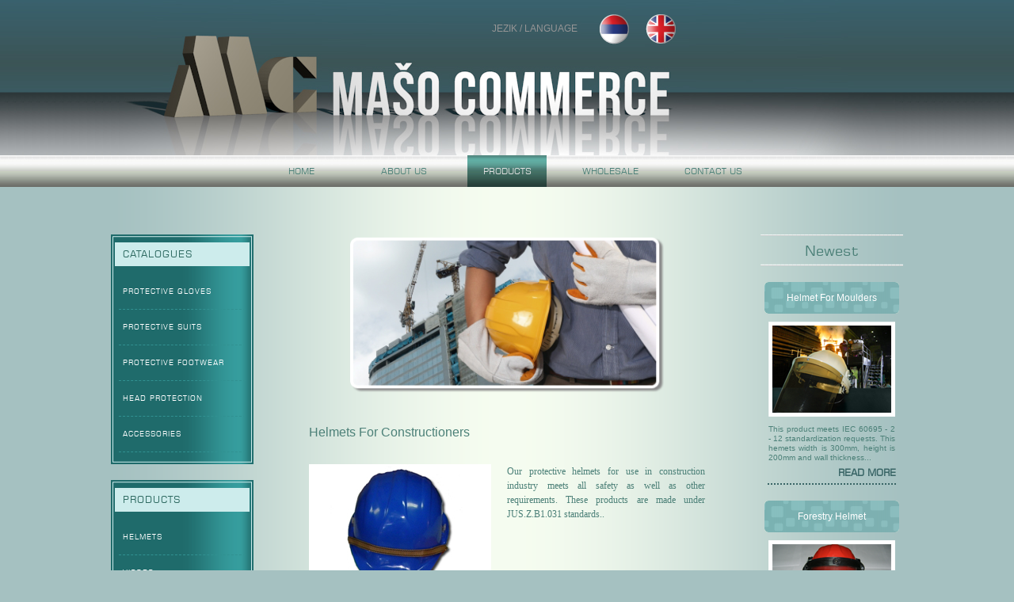

--- FILE ---
content_type: text/html
request_url: http://maso-comm.co.rs/proizvodi.php?lang=en
body_size: 15881
content:
<!DOCTYPE html PUBLIC "-//W3C//DTD XHTML 1.0 Strict//EN" "http://www.w3.org/TR/xhtml1/DTD/xhtml1-strict.dtd">

<html xmlns="http://www.w3.org/1999/xhtml">

<head>

﻿
<meta name="google-site-verification" content="6klg7__43h4lUDmgREEMbPakl95WJBnWLKl8HzaaNMA" />

<meta http-equiv="content-type" content="text/html; charset=utf-8" />

<meta name="robots" content="index, follow" />

<meta name="keywords" content="Mašo,Komerc,Maso,Commerce,lična,zaštitna,sredstva,na,radu,personal,protective,equipment,
naočare,varilac,varioci,varenje,varilačke,PVC,brusač,brusioci,brušenje,goggles,welder,welding,wheter,wheting,univerzalni,
antifon,universal,antiphone,šlem,šlemovi,građevina,građevinarstvo,građevinski,construction,helmet,elektro,elekrtičar,electro,
electrician,rudarstvo,rudarski,rudar,mine,mining,miner,livnica,livac,livački,livci,mould,moulding,mill,drvo,drvoseča,šumar,wood,
woodcutter,vizir,preklopni,nepreklopni,visor,fixed,lapped,varilačke,varilačka,varenje,varilac,varioci,maska,weld,welding,welders,
mask,užice,belazemlja,srbija,uzice,serbia" />

<meta name="description" content="Mašo Komerc, lična zaštitna sredstva na radu. Maso Commerce personal protective equipment" />

<meta http-equiv="content-language" content="en" />

<link rel="stylesheet" type="text/css" href="main_style.css" />
<link rel="stylesheet" type="text/css" href="styles/proizvodi.css" />

<title> Mašo Commerce - Products </title>

<!--[if IE]>

<style type="text/css">

@font-face {
font-family: square;
src: url('fonts/Square721 BT.eot');
src: local('square') url('fonts/Square721 BT.ttf') format('truetype');
}

</style>

<![endif]-->

<link rel="stylesheet" type="text/css"href="lightbox.css" />
<script src="js/jquery-1.7.2.min.js"></script>
<script src="js/lightbox.js"></script>

<script type="text/javascript" language="javascript">  

var x=0;
var images = new Array("images/helmet.png","images/forestry.png","images/welding.png");
setInterval("changeImage()", 5000);

function changeImage()
{
x++;
if (x == images.length)x=0;
document.getElementById("slides").src=images[x]
}


</script>

</head>



<body>


<div id="header_wraper"> 


	<div id="header"> <!-- ZAGLAVLJE / HEADER -->
	

		<div id="header_mid"> 

			<p>JEZIK / LANGUAGE</p> 
			<a href="proizvodi.php?lang=sr"> <img src="images/sr.png" alt="Srpski" id="sr" /> </a> 
			<a href="proizvodi.php?lang=en"> <img src="images/en.png" alt="English" id="en" /> </a>

		</div>

		<object classid="clsid:D27CDB6E-AE6D-11cf-96B8-444553540000" width="200" height="200" class="earth">
			<param name="wmode" value="transparent" />
			<param name="movie" value="animation/earth.swf"/>
			<!--[if !IE]>-->
			<object type="application/x-shockwave-flash" data="animation/earth.swf" width="220" height="200" class="earth">
			<param name="wmode" value="transparent" />
			<!--<![endif]-->
			<!--[if !IE]>-->
			</object>
			<!--<![endif]-->
		</object>

	</div> <!-- KRAJ ZAGLAVLJA / END OF HEADER -->

	
</div> <!-- ZAGLAVLJE / HEADER -->



<div id="navigation"> <!-- NAVIGACIJA / NAVIGATION -->

	<ul class="nav">

		<li class="first"> <a href="index.php" 
		 > 
		HOME </a> </li>

		<li> <a href="o_nama.php"  > 
		ABOUT US </a> </li>

		<li> <a href="proizvodi.php" class="current" >
		PRODUCTS </a> </li>

		<li> <a href="veleprodaja.php"  >
		WHOLESALE </a> </li>

		
		<li> <a href="kontakt.php"  >
		CONTACT US </a> </li>

	</ul>


</div> <!-- KRAJ NAVIGACIJE / END OF NAVIGATION --> <!-- NAVIGACIJA / NAVIGATION -->


<div id="content">


<div id="left"> <!-- LEVI MENI / LEFT MENU -->
		
	<img src="images/left_menu_top.png" alt="" /> <!-- KATALOZI / CATALOGUES -->
		
	<ul class="side_menu">	
	
		<li> <h3> CATALOGUES </h3> </li>
		
		<li> <a href="pdf/zastitne_rukavice.pdf" target="_blank"> PROTECTIVE GLOVES </a> </li>
		<li> <a href="pdf/zastitna_odela.pdf" target="_blank"> PROTECTIVE SUITS </a> </li>
		<li> <a href="pdf/zastitna_obuca.pdf" target="_blank"> PROTECTIVE FOOTWEAR </a> </li>
		<li> <a href="pdf/zastita_glave.pdf" target="_blank"> HEAD PROTECTION </a> </li>
		<li class="last"> <a href="pdf/dodatna_oprema.pdf" target="_blank"> ACCESSORIES </a> </li>

	</ul> 
	
	<img class="left_menu_bottom" src="images/left_menu_bottom.png" alt="" /> <!-- KRAJ KATALOGA / END OF CATALOGUES -->
	
		
	<img src="images/left_menu_top.png" alt="" /> <!-- PROIZVODI / PRODUCTS -->
	
	<ul class="side_menu">  
	
		<li> <h3> PRODUCTS </h3> </li>		

		<li> <a href="proizvodi.php#slemovi"> HELMETS </a> </li>
		<li> <a href="proizvodi.php#viziri"> VISORS </a> </li>
		<li> <a href="proizvodi.php#maske"> WELDING MASKS </a> </li>
		<li class="last"> <a href="proizvodi.php#kape"> CAPS </a> </li>

	</ul> 
		
	<img class="left_menu_bottom" src="images/left_menu_bottom.png" alt="" /> <!-- KRAJ PROIZVODA / END OF PRODUCTS -->
	
	
	<div class="fb_page_link">
	
		<a href="http://www.facebook.com/pages/Ma%C5%A1o-Commerce-doo/255352127904260?fref=ts" target="blank"> 
		</a>

	</div>
	
	
	<div id="flag_counter">
	
		<a href="http://info.flagcounter.com/Ufty">
		<img src="http://s04.flagcounter.com/count/Ufty/bg_ECFAE1/txt_396566/
		border_D0DEC7/columns_2/maxflags_25/viewers_0/labels_1/pageviews_1/flags_0/" alt="Flag Counter" border="0"></a>

	</div>	
	
	
</div>  <!-- LEVI MENI / LEFT MENU -->


<div id="middle"> <!-- SADRŽAJ STRANICE / PAGE CONTENTS -->

<img id="slides" src="images/helmet.png" />

<ul id="proizvodi">

<div class="product">

<h2> Helmets For Constructioners </h2>

<div class="product-row">
<img src="images/slem_gradjevinarski1.jpg" alt="" class="product_img" />
<p class="desc"> Our  protective helmets for use in construction industry meets all safety as well as other requirements.
These products are made under JUS.Z.B1.031 standards.. </p>
</div>

<div class="product-row">
<img src="images/slem_gradjevinarski2.jpg" alt="" class="product_img" />
<img src="images/slem_gradjevinarski3.jpg" alt="" class="product_img" />
</div>


</div>

<div class="product">

<div style="clear: both;"></div>

<h2> Helmets For Electricians </h2>

<div class="product-row">
<img src="images/slem_elektricarski1.jpg" alt="" class="product_img" />
<p class="desc"> Our  protective helmets for use in electric industry meets all safety as well as other requirements.
This protective helmet with visor is tested for electric strength on 30 KW/mm. Helmet wall thickness is 2mm.
{multithumb} This product meets IEC 60243 - 1 standardization requests. </p>
</div>

<div class="product-row">
<img src="images/slem_elektricarski2.jpg" alt="" class="product_img" />
</div>

</div>

<div class="product">

<div style="clear: both;"></div>

<h2> Helmets For Miners </h2>

<div class="product-row">
<img src="images/slem_rudarski.jpg" alt="" class="product_img" />
<p class="desc"> Our  protective helmets for use in mining industry meets all safety as well as other requirements.
This product can be ordered in palette of six colors (red, white, blue, yellow, green, orange) with, or without, your companys logo stamp. </p>
</div>

<div class="product">

<div style="clear: both;"></div>

<a id="slem_livacki"> <h2> Helmets For Moulders </h2> </a>

<div class="product-row">
<img src="images/slem_livacki1.jpg" alt="" class="product_img" /> 
<p class="desc"> Our  protective helmets for use in moulding industry (mills) meet all safety as well as other requirements.
Protective helmet with visor passed glow wire test (GWFI) for thickness from 1,6 to 3 mm.
Our helmets for moulders can protect users on temperature up to 700 C.  </p>
</div>
<!--This product meets IEC 60695 - 2 - 12 standardization requests.
This hemets width  is 300mm,  height is 200mm and wall thickness is 2mm.
We produce helmets for moulders with visors, and optionally goggles. This goggles are shaded with DIN-6 standardization requests.
We offer two types of goggles glasses: lead and cobalt based.-->

</div>

<div class="product">

<div style="clear: both;"></div>

<h2> Helmet for moulders with dark visor </h2>

<div class="product-row">
<img src="images/slem_livacki_zatamljen.jpg" alt="" class="product_img" />
<p class="desc"> Materials:
Helmet:  polyamid with 30% glass
Visor: polycarbon, shading DIN3 </p>
</div>

</div>

<div class="product">

<div style="clear: both;"></div>

<h1> Helmets With Visors </h1>

<a id="slem_varioci"> <h2>  </h2> </a>

<div class="product-row">
<img src="images/slem_brusacki.jpg" alt="" class="product_img" />
<p class="desc"> Helmet for grinders <br/><br/>
Designed to protect from small size low speed particles coming from the frontal direction.  </p>
</div>

</div>

<div class="product">

<div style="clear: both;"></div>

<a id="slem_sumarski"> <h2> Forestry Helmet </h2> </a>

<div class="product-row">
<img src="images/slem_sumarski1.jpg" alt="" class="product_img" />
<p class="desc"> Helmet made of polyethylene. Coated wire visor. Noise protectors (antiphon) silicone shell
Visor rotation 90 degrees </p>
</div>

<div class="product-row">
<img src="images/slem_sumarski2.jpg" alt="" class="product_img" />
<img src="images/slem_sumarski3.jpg" alt="" class="product_img" />
</div>

</div>

<div class="product">

<div style="clear: both;"></div>

<a id="slem_lampa"> <h2> Helmets With Lamps </h2> </a>

<div class="product-row-short-text">
<img src="images/slem_sa_lampom1.jpg" alt="" class="product_img" />
<p class="desc"> Lamps rotation in 180° </p>
</div>

<div class="product-row-short-text">
<img src="images/slem_sa_lampom2.jpg" alt="" class="product_img" />
<p class="desc"> Helmet with two side lamps </p>
</div>

<div class="product-row-short-text">
<img src="images/slem_sa_lampom3.jpg" alt="" class="product_img" />
<p class="desc"> Helmet with front lamp, powered by battery. </p>
</div>

</div>

<div class="product">

<div style="clear: both;"></div>

<h2> Helmet with built-in hood </h2> 

<div class="product-row">
<img src="images/slem_sa_ugradjenom_potkapom.jpg" alt="" class="product_img" />
<p class="desc"> This model reduces the blow air between the users head
and a helmet that is needed in the winter. Protect from the cold and parietal occipital 
part of head, ears and part of cheek. Hood can be easily removed for maintenance
Hood can be retracted into the helmet when it does not need. </p>
</div>

</div>

<li>
	<div class="product">
		<a id="slemovi"> <h1> SANDBLASTING SUIT </h1> </a>
		<p>  </p>

		<img src="images/Kaciga skafandera  3.JPG" alt="" class="product_img" />
		<img src="images/Kaciga skafandera 1.JPG" alt="" class="product_img " />
		<img src="images/Komplet-Skafander-1.jpg" alt="" class="product_img" />
		<img src="images/Komplet-Skafander-2.jpg" alt="" class="product_img" />
	</div>
</li>

<li>
	<div class="product">
		<a id="slemovi"> <h1> AIR FILTER FOR A SANDBLASTING SUIT </h1> </a>
		<img src="images/Kompletan Filter.jpg" alt="" class="product_img" />
		<img src="images/Spajanje filtera za kompresor.jpg" alt="" class="product_img" />
		<a href="images/filter-crtez-1.jpg" rel="lightbox">			
			<img src="images/filter-crtez-thumb-1.jpg" alt="" class="product_img" />
		</a>
		<a href="images/filter-crtez-1.jpg" rel="lightbox">	
			<img src="images/filter-crtez-thumb-2.jpg" alt="" class="product_img" />
		</a>	
	</div>
</li>

<li> 

<a id="maske"> <h1> WELDING MASKS </h1> </a> 

<p> Protection equipment for welders. This products secure workers from damaging face and eyes during welding. 
We are offering two types of welders masks: hand set and haead set.  </p>

<div class="product">

<h2> Hand Set </h2>

<div class="product-row-short-text">
<img src="images/maska_rucna2.jpg" alt="" class="product_img" />
<p class="desc"> Hand mask for black glass 100x100.</p>
</div>

<div class="product-row-short-text">
<img src="images/maska_rucna3.jpg" alt="" class="product_img" />
<p class="desc"> Hand mask for electro welding. </p>
</div>

</div>

</li>

<li> 

<a id="viziri"> <h1> VISORS </h1> </a>

<p> Universal head protection equipment. This products secure workers from damaging face by mechanical 
force. We are offering two types of universal visors: with fixed and lapped joints. </p>

<div class="product">

<h2> Lapped Visors </h2>

<div class="product-row">
<img src="images/vizir_preklopni.jpg" alt="" class="product_img" />
<p class="desc"> This visor is universal head protection equipment. This product secure workers from damaging 
face by mechanical force. The lapped visor is constructed with lapping joint, for manipulating position of the visor 
while it is on head. Material: polycarbon, thikness: 1mm. </p>
</div>

</div>

<div class="product">

<h2> Fixed Visors </h2>

<div class="product-row">
<img src="images/vizir_nepreklopni.jpg" alt="" class="product_img" />
<p class="desc"> This visor is universal face protection equipment. This product secure workers from damaging 
face by mechanical force. The visor is constructed with fixed joint, without ability of manipulating position of the visor 
while it is on head. Material: polycarbon, thikness: 1mm. </p>
</div>

</div>

<div class="product">

<h2> Wired visors </h2>


<div class="product-row-short-text">
<img src="images/vizir_zicani.jpg" alt="" class="product_img" />
<p class="desc"> Stable wired visors for protection when using lawn mowers, trimmers etc.</p>
</div>

</div>

</li>

<li> 

<div class="product">

<a id="kape"> <h1> CAPS </h1> </a>

<img src="images/potkapa.jpg" alt="" class="product_img" />

</div>

</li>

<li> 

</li>

</ul>

</div> <!-- KRAJ SADRŽAJA STRANICE / END OF PAGE CONTENTS -->


<div id="right"> 	<!-- DESNI MENI / RIGHT MENU -->

	<h3> Newest </h3>


	<h2> Helmet For Moulders </h2>

	<a href="images/Livacki-slem.jpg" rel="lightbox"> <img class="right_img" src="images/right_img1.png" alt=""/> </a>

	<p class="description"> This product meets IEC 60695 - 2 - 12 standardization requests.
This hemets width  is 300mm,  height is 200mm and wall thickness... </p>

	<a href="proizvodi.php#slem_livacki" class="more"> READ MORE </a>


	<h2> Forestry Helmet </h2>

	<a href="images/right_img3_large.jpg" rel="lightbox"> <img class="right_img" src="images/right_img3.png" alt=""/> </a>

	<p class="description"> Helmet made of polyethylene. Coated wire visor. Noise protectors (antiphon) silicone shell. 
Visor rotation 90 degrees... </p>

	<a href="proizvodi.php#slem_sumarski" class="more"> READ MORE </a>


	<h2> Helmets with lamps </h2>

	<a href="images/right_img4a_large.jpg" rel="lightbox"> <img class="right_img float" src="images/right_img4a.png" alt=""/> </a>

	<p class="description sm"> Lamps rotation in 180° </p>


	<a href="images/right_img4b_large.jpg" rel="lightbox"> <img class="right_img float" src="images/right_img4b.png" alt=""/> </a>

	<p class="description sm"> Helmet with two side lamps </p>


	<a href="images/right_img4c_large.jpg" rel="lightbox"> <img class="right_img float" src="images/right_img4c.png" alt=""/> </a>

	<p class="description sm"> Helmet with front lamp, powered by battery. </p>


	<a href="proizvodi.php#slem_lampa" class="more"> READ MORE </a>


</div> <!-- KRAJ DESNOG MENIJA / END OF RIGHT MENU --> <!-- DESNI MENI / RIGHT MENU -->


</div>


﻿<div id="footer"> 

	<ul class="nav lower">

		<li class="first"> <a href="index.php" class="current"> HOME </a> </li>

		<li class="first"> <a href="o_nama.php"> ABOUT US </a> </li>

		<li> <a href="proizvodi.php"> PRODUCTS </a> </li>

		<li> <a href="reference.php"> REFERENCES </a> </li>

		<li> <a href="vesti.php"> NEWS </a> </li>

		<li> <a href="saradnja.php" id="long"> BUSINESS PARTNERSHIP </a> </li>

		<li> <a href="cenovnik.php"> PRICE LIST </a> </li>

		<li> <a href="veleprodaja.php"> WHOLESALE </a> </li>

		<li> <a href="kontakt.php"> CONTACT US </a> </li>

	</ul>

	<hr />

	<div id="copyright"> 
	
	<hr />
	
	<p> © 2012 Mašo Commerce, site design & programing Nikola Tomić </p>
	
	</div>

</div> <!-- FOOTER -->


</body>



</html>

--- FILE ---
content_type: text/css
request_url: http://maso-comm.co.rs/main_style.css
body_size: 6923
content:
/* CSS RESET */

html, body, div, span, applet, object, iframe,
h1, h2, h3, h4, h5, h6, p, blockquote, pre,
a, abbr, acronym, address, big, cite, code,
del, dfn, em, img, ins, kbd, q, s, samp,
small, strike, strong, sub, sup, tt, var,
b, u, i, center,
dl, dt, dd, ol, ul, li,
fieldset, form, label, legend,
table, caption, tbody, tfoot, thead, tr, th, td,
article, aside, canvas, details, embed, 
figure, figcaption, footer, header, hgroup, 
menu, nav, output, ruby, section, summary,
time, mark, audio, video {
	margin: 0;
	padding: 0;
	border: 0;
	font-size: 100%;
	font: inherit;
	vertical-align: baseline;
}

body {
	line-height: 1;
}

/* END OF CSS RESET */



body {
background-color: #a5c1c1;
color: #4c8078;
font-family: 'Arial';
}

h1 {
color: #7d7d7d;
display: block;
height: 20px;
line-height: 20px;
margin: auto;
margin-top: 50px;
width: 500px;
}

h2 {
display: block;
height: 20px;
line-height: 20px;
margin-top: 20px;
width: 500px;
}

div#header_wraper {
background-image: url('images/wraper_bg.jpg');
height: 200px;
margin-top: -20px;
width: 100%;
}

/* HEADER */

div#header {
background-image: url('images/header_bg.jpg');
height: 200px;
margin: auto;
width: 980px;
}

div#header_mid {
float: left;
height: 40px;
margin-left: 280px;
margin-top: 20px;
width: 460px;
}

div#header_mid  p {
color: #959595;
display: block;
font-family: Arial;
font-size: 12px;
height: 40px;
line-height: 40px;
margin-left: 170px;
text-align: center;
width: 150px;
}

div#header_mid  p,img {
display: block;
float: left;
}

div#header_mid  a img#en {
margin-left: 10px;
}

img#name {
display: block;
float: left;
margin-left: 45px;
margin-top: 30px;
}

object.earth {
display: block;
float: left;
height: 200px;
margin-left: 20px;
width: 200px;
}

/* NAVIGATION */

div#navigation {
background-image: url('images/nav_bg.jpg');
height: 40px;
width: 100%;	
}

ul.nav {
    display: flex;
    justify-content: center;  /* Centrira stavke horizontalno */
    align-items: center;  /* Poravnava ih po visini */
    height: 40px;
    margin: 0 auto;  /* Osigurava centriranje */
    width: 100%;
    padding: 0;
    list-style: none;  /* Uklanja tačke */
}

ul.nav li {
    display: inline-block;
    margin: 0 15px;  /* Razmak između stavki */
}


ul.nav li {
list-style-type: none;
}

ul.nav li  a{
color: #4c8078;
display: block;
font-family: 'square';
font-size: 11px;
height: 40px;
line-height: 40px;
text-align: center;
text-decoration: none;
width: 100px;
}

ul.nav li a#long{
width: 180px;	
}

ul.nav li  a:hover, ul.nav a.current {
background-image: url('images/btn_hover.jpg');
color: #e1e1e1;
}

/* CONTENT */

div#content {
background-image: url('images/pg_bg.png');
margin: auto;
overflow: hidden;
padding-bottom: 50px;
width: 1000px;
}

/* LEFT MENU */

div#content div#left {
float: left;
height: 100%;
margin-top: 60px;
overflow: hidden;
width: 180px;
}

div.fb_page_link  a:hover{
color: #ffffff;
}

ul.side_menu {
background-image: url('images/left_menu_bg.png');
display: block;
height: 100%;
list-style: none;
overflow: hidden;
padding-top: 5px;
width: 180px;
}

ul.side_menu h3 {
background-color: #cdecec;
color: #2d6960;
display: block;
font-family: 'square';
font-size: 12px;
height: 30px;
letter-spacing: 1px;
line-height: 30px;
margin: auto;
margin-bottom: 10px;
padding-left: 10px;
padding-right: 10px;
text-align: left;
overflow: hidden;
width: 150px;
}

ul.side_menu li a{
border-bottom: dashed 1px;
border-color: #319191;
color: #ffffff;
display: block;
font-family: 'square';
font-size: 9px;
height: 44px;
letter-spacing: 1px;
line-height: 44px;
margin: auto;
padding-left: 5px;
padding-right: 5px;
text-align: left;
text-decoration: none;
width: 150px;
}

ul.side_menu li a:hover{
background-image: url('images/left_menu_hover.png');
color: #2d6960;
}

ul.side_menu li.last a{
margin-bottom: 10px;
}

img.left_menu_bottom {
display: block;
margin-bottom: 20px;
}

div.fb_page_link {
background-image: url('images/fb_page_link.png');
display: block;
height: 40px;
margin-bottom: 20px;
width: 180px;
overflow: hidden;
}

div.fb_page_link  a{
color: #396566;
display: block;
font-size: 12px;
height: 40px;
line-height: 20px;
margin-left: 40px;
padding-left: 5px;
padding-right: 5px;
text-align: center;
text-decoration: none;
width: 130px;
}

div#flag_counter  img{
margin: auto;
overflow: hidden;
width: 180px;
}

/* MIDDLE CONTENT */

div#content div#middle {
float: left;
height: 100%;
margin-left: 70px;
overflow: hidden;
width: 500px;
}

/* RIGHT MENU */

div#content div#right {
float: left;
height: 100%;
margin-left: 70px;
overflow: hidden;
padding-bottom: 50px;
width: 180px;
}

div#content div#right h3 {
background-image: url('images/right_h3_borders.png');
display: block;
font-family: 'square';
font-size: 18px;
height: 40px;
line-height: 40px;
margin-top: 60px;
text-align: center;
width: 180px;
}

div#content div#right h2 {
background-image: url('images/right_menu_h2.png');
color: #ffffff;
display: block;
font-size: 12px;
height: 40px;
line-height: 40px;
margin: auto;
margin-top: 20px;
padding-left: 10px;
padding-right: 10px;
text-align: center;
width: 150px;
}

div#content div#right img.right_img {
display: block;
margin-left: 10px;
margin-top: 10px;
margin-bottom: 10px;
}

div#content div#right img.float {
display: block;
float: left;
margin-right: 10px;
}

div#content div#right p.description {
display: block;
font-size: 10px;
height: 50px;
line-height: 12px;
margin-left: 10px;
text-align: justify;
overflow: hidden;
width: 160px;
}

div#content div#right p.description.sm{
height: 60px;
margin-top: 10px;
overflow: hidden;
padding-top: 20px;
text-align: left;
width: 70px;
}

div#content div#right a.more {
border-bottom: dotted 2px;
border-color: #396566;
color: #396566;
display: block;
font-family: 'square';
font-size: 12px;
font-weight: bold;
height: 14px;
line-height: 12px;
margin: auto;
padding-bottom: 5px;
padding-top: 5px;
text-align: right;
text-decoration: none;
overflow: hidden;
width: 162px;
}

div#content div#right a.more:hover {
color: #fbaf5d;
}

/* FOOTER */

div#footer {
background-image: url('images/footer_bg.jpg');
height: 200px;
margin-top: -15px;
overflow: hidden;
width: 100%;
}

ul.nav.lower {
height: 20px;
margin-top: 20px;
}

ul.nav.lower li  a{
background-image: none;
color: #ffffff;
display: block;
height: 20px;
}

ul.nav.lower li  a:hover {
color: #fbaf5d;
}

div#footer hr {
border: 0; 
border-top: 1px solid #619c91;
display: block;
height: 1px;
margin: auto;
margin-top: 20px;
padding: 0;
width: 980px;
}

div#copyright {
color: #cdecec;
display: block;
font-family: Arial;
font-size: 8px;
display: block;
height: 20px;
letter-spacing: 2px;
line-height: 20px;
margin: auto;
margin-top: 10px;
text-align: center;
width: 600px;
}

div#copyright hr{
width: 600px;
}

/* F O N T S*/ 

@font-face {
font-family: square;
src: url('fonts/square721 BT.eot');
src: local('Square721 BT'), url('fonts/Square721 BT.ttf') format('truetype');
}


--- FILE ---
content_type: text/css
request_url: http://maso-comm.co.rs/styles/proizvodi.css
body_size: 1576
content:

/* MIDDLE CONTENT */

div#content div#middle img#slides {
display: block;
float: none;
height: 200px;
margin: auto;
margin-top: 60px;
width: 400px;
}

div#content div#middle p {
display: block;
font-family: Tahoma;
font-size: 12px;
line-height: 18px;
margin-top: 20px;
}

div#content div#middle p#first {
color: #7d7d7d;
display: block;
font-family: Tahoma;
font-size: 12px;
line-height: 18px;
margin: auto;
margin-top: 50px;
overflow: hidden;
text-align: justify;
width: 500px;
}

div#content div#middle p.desc {
display: block;
font-family: Tahoma;
font-size: 12px;
/*float: left;*/
height: 120px;
line-height: 18px;
margin-top: 20px;
/*padding: 20px;*/
text-align: justify;
/*width: 230px;*/
}

strong{
    font-weight:bold;
}

.product-row{
    margin-bottom:20px;
    display: inline-block;
}

.product-row-short-text{
    margin-bottom:20px;
    display: flow-root;
}

ul {
list-style: none;
}

li  div.product {
display: block;
overflow: hidden;
margin-top: 20px;
overflow: hidden;
width: 500px;
}

img.product_img {
    /*display: block;*/
    float: left;
    height: 160px;
    margin-top: 20px;
    margin-right: 20px;
    width: 230px;
}

img.product_img.right {
margin-left: 25px;
}

img.product_img.small {
height: 100px;
margin-left: 20px;
margin-bottom: 20px;
width: 100px;
}

h2 {
    margin-top: 40px;  /* Veći razmak od slike iznad */
    margin-bottom: 10px; /* Manji razmak od slike ispod */
    clear: both;
}

.product {
    margin-bottom: 30px; /* Možeš povećati ako je i dalje preblizu */
    clear: both;
    display: block;
    width: 100%;
}

